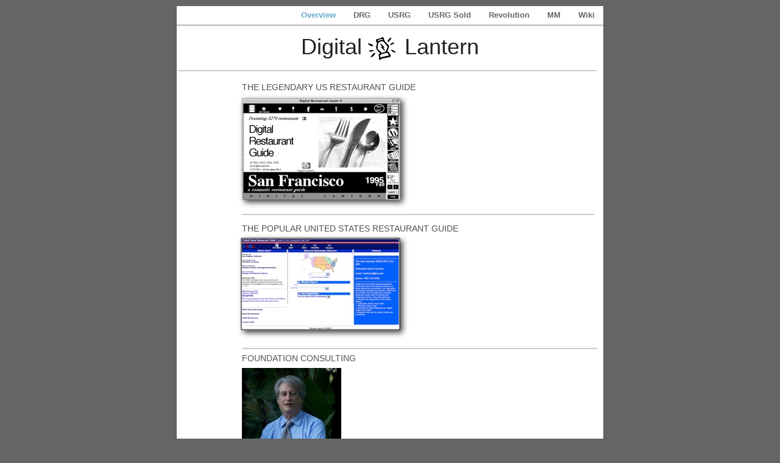

--- FILE ---
content_type: text/html
request_url: http://digitallantern.net/Overview.html
body_size: 11155
content:
<?xml version="1.0" encoding="UTF-8"?>
<!DOCTYPE html PUBLIC "-//W3C//DTD XHTML 1.0 Transitional//EN" "http://www.w3.org/TR/xhtml1/DTD/xhtml1-transitional.dtd">


<html xmlns="http://www.w3.org/1999/xhtml" xml:lang="en" lang="en">
  <head>
    <meta http-equiv="Content-Type" content="text/html; charset=UTF-8" />
    <meta name="Generator" content="iWeb 3.0.4" />
    <meta name="iWeb-Build" content="local-build-20190924" />
    <meta http-equiv="X-UA-Compatible" content="IE=EmulateIE7" />
    <meta name="viewport" content="width=700" />
    <title>Digital       Lantern</title>
    <link rel="stylesheet" type="text/css" media="screen,print" href="Overview_files/Overview.css" />
    <!--[if lt IE 8]><link rel='stylesheet' type='text/css' media='screen,print' href='Overview_files/OverviewIE.css'/><![endif]-->
    <!--[if gte IE 8]><link rel='stylesheet' type='text/css' media='screen,print' href='Media/IE8.css'/><![endif]-->
    <script type="text/javascript" src="Scripts/iWebSite.js"></script>
    <script type="text/javascript" src="Scripts/Widgets/SharedResources/WidgetCommon.js"></script>
    <script type="text/javascript" src="Scripts/Widgets/Navbar/navbar.js"></script>
    <script type="text/javascript" src="Scripts/iWebImage.js"></script>
    <script type="text/javascript" src="Overview_files/Overview.js"></script>
  </head>
  <body style="background: rgb(101, 101, 101); margin: 0pt; " onload="onPageLoad();" onunload="onPageUnload();">
    <div style="text-align: center; ">
      <div style="margin-bottom: 10px; margin-left: auto; margin-right: auto; margin-top: 10px; overflow: hidden; position: relative; word-wrap: break-word;  background: rgb(255, 255, 255); text-align: left; width: 700px; " id="body_content">
        <div style="margin-left: 0px; position: relative; width: 700px; z-index: 0; " id="nav_layer">
          <div style="height: 0px; line-height: 0px; " class="bumper"> </div>
          <div class="com-apple-iweb-widget-navbar flowDefining" id="widget0" style="margin-left: 0px; margin-top: 0px; opacity: 1.00; position: relative; width: 701px; z-index: 1; ">
    
            <div id="widget0-navbar" class="navbar">

      
              <div id="widget0-bg" class="navbar-bg">

        
                <ul id="widget0-navbar-list" class="navbar-list">
 <li></li> 
</ul>
                
      
</div>
              
    
</div>
          </div>
          <script type="text/javascript"><!--//--><![CDATA[//><!--
new NavBar('widget0', 'Scripts/Widgets/Navbar', 'Scripts/Widgets/SharedResources', '.', {"path-to-root": "", "navbar-css": ".navbar {\n\tfont-family: 'Helvetica Neue', Arial, sans-serif;\n\tfont-size: .8em;\n\tcolor: #666666;\n\tline-height: 30px;\n\tborder-bottom: 3px solid #ccc;\n}\n\n.navbar-bg {\n\ttext-align: right;}\n\n.navbar-bg ul {\n\tlist-style: none;\n\tmargin: 0px;\n\tpadding: 0px;\n}\n\n\nli {\n\tlist-style-type: none;\n\tdisplay: inline;\n\tpadding: 0px 5px 0px 0px;\n}\n\n\nli a {\n\ttext-decoration: none;\n\tpadding: 10px;\n\tcolor: #666666;\n\tfont-weight: bold;\n}\n\nli a:visited {\n\ttext-decoration: none;\n\tpadding: 10px;\n\tcolor: #666666;\n\tfont-weight: bold;\n}\n\nli a:hover\r{\r\n \tcolor: #999999;\n\ttext-decoration: none;\r}\n\n\nli.current-page a\r{\r\t color: #66ABC5;\n\ttext-decoration: none;\r}\n", "current-page-GUID": "A60DBBA9-F69B-453F-872E-1B432C366E42", "isCollectionPage": "NO"});
//--><!]]></script>
          <div style="clear: both; height: 0px; line-height: 0px; " class="spacer"> </div>
        </div>
        <div style="height: 75px; margin-left: 0px; position: relative; width: 700px; z-index: 10; " id="header_layer">
          <div style="height: 0px; line-height: 0px; " class="bumper"> </div>
          <div id="id1" style="height: 50px; left: 0px; position: absolute; top: 12px; width: 699px; z-index: 1; " class="style_SkipStroke shape-with-text">
            <div class="text-content Normal_External_699_50" style="padding: 0px; ">
              <div class="Normal">
                <p style="padding-bottom: 0pt; padding-top: 0pt; " class="paragraph_style">Digital       Lantern</p>
              </div>
            </div>
          </div>
          


          <div style="height: 47px; width: 51px;  height: 47px; left: 312px; position: absolute; top: 13px; width: 51px; z-index: 1; " class="tinyText style_SkipStroke_1">
            <img src="Overview_files/bitlantern_mid.gif" alt="" style="border: none; height: 47px; width: 51px; " />
          </div>
          


          <div style="height: 2px; width: 686px;  height: 1px; left: 3px; position: absolute; top: 73px; width: 686px; z-index: 1; " class="tinyText">
            <div style="position: relative; width: 686px; ">
              <img src="Overview_files/shapeimage_1.jpg" alt="" style="height: 2px; left: 0px; margin-top: -1px; position: absolute; top: 0px; width: 686px; " />
            </div>
          </div>
        </div>
        <div style="margin-left: 0px; position: relative; width: 700px; z-index: 5; " id="body_layer">
          <div style="height: 0px; line-height: 0px; " class="bumper"> </div>
          <div id="id2" style="height: 20px; left: 107px; position: absolute; top: 17px; width: 515px; z-index: 1; " class="style_SkipStroke_2 shape-with-text">
            <div class="text-content Normal_External_515_20" style="padding: 0px; ">
              <div class="Normal">
                <p style="padding-bottom: 0pt; padding-top: 0pt; " class="Title">The Legendary US Restaurant Guide</p>
              </div>
            </div>
          </div>
          


          <div style="height: 167px; width: 260px;  height: 167px; left: 107px; position: absolute; top: 43px; width: 260px; z-index: 1; " class="tinyText shadow_0">
            <div style="position: relative; width: 260px; ">
              <a href="DRG.html" title="DRG.html"><img src="Overview_files/shapeimage_2.png" alt="" style="height: 167px; left: 0px; position: absolute; top: 0px; width: 260px; " /></a>
            </div>
          </div>
          


          <div id="id3" style="height: 19px; left: 107px; position: absolute; top: 249px; width: 572px; z-index: 1; " class="style_SkipStroke_2 shape-with-text">
            <div class="text-content Normal_External_572_19" style="padding: 0px; ">
              <div class="Normal">
                <p style="padding-bottom: 0pt; padding-top: 0pt; " class="Title">The POPULAR UNITED STATES restaurant guide</p>
              </div>
            </div>
          </div>
          


          <div id="id4" style="height: 17px; left: 107px; position: absolute; top: 462px; width: 277px; z-index: 1; " class="style_SkipStroke_2 shape-with-text">
            <div class="text-content Normal_External_277_17" style="padding: 0px; ">
              <div class="Normal">
                <p style="padding-bottom: 0pt; padding-top: 0pt; " class="Title">Foundation consulting</p>
              </div>
            </div>
          </div>
          


          <div id="id5" style="height: 92px; left: 100px; position: absolute; top: 668px; width: 457px; z-index: 1; " class="style_SkipStroke_3 shape-with-text">
            <div class="text-content graphic_textbox_layout_style_default_External_457_92" style="padding: 0px; ">
              <div class="graphic_textbox_layout_style_default">
                <p style="padding-top: 0pt; " class="paragraph_style_1">Digital Lantern produces and consults with manufacturing and services clients making fine digital products. Since 1992 Mark Richard Beaulieu’s clients include Apple, Adobe, SONY, General Magic. The company is wholly owned by Beaulieu Enterprises LLC. <br /></p>
              </div>
            </div>
          </div>
          


          <div style="height: 174px; width: 163px;  height: 174px; left: 107px; position: absolute; top: 486px; width: 163px; z-index: 1; " class="tinyText style_SkipStroke_1">
            <img src="Overview_files/shapeimage_2.jpg" alt="" style="border: none; height: 174px; width: 163px; " />
          </div>
          


          <div style="height: 150px; width: 260px;  height: 150px; left: 106px; position: absolute; top: 273px; width: 260px; z-index: 1; " class="tinyText style_SkipStroke_4 stroke_0 shadow_1">
            <a href="USRG.html" title="USRG.html" onclick="window.open(this.href); return false;" onkeypress="window.open(this.href); return false;"><img src="Overview_files/usrg.jpg" alt="" style="border: none; height: 151px; width: 260px; " /></a>
          </div>
          


          <div style="height: 2px; width: 578px;  height: 1px; left: 107px; position: absolute; top: 234px; width: 578px; z-index: 1; " class="tinyText">
            <div style="position: relative; width: 578px; ">
              <img src="Overview_files/shapeimage_3.jpg" alt="" style="height: 2px; left: 0px; margin-top: -1px; position: absolute; top: 0px; width: 578px; " />
            </div>
          </div>
          


          <div style="height: 2px; width: 584px;  height: 0px; left: 107px; position: absolute; top: 454px; width: 583px; z-index: 1; " class="tinyText">
            <div style="position: relative; width: 583px; ">
              <img src="Overview_files/shapeimage_4.jpg" alt="" style="height: 2px; left: 0px; margin-top: -1px; position: absolute; top: 0px; width: 584px; " />
            </div>
          </div>
          


          <div id="id6" style="height: 22px; left: 102px; position: absolute; top: 747px; width: 173px; z-index: 1; " class="style_SkipStroke_3 shape-with-text">
            <div class="text-content graphic_textbox_layout_style_default_External_173_22" style="padding: 0px; ">
              <div class="graphic_textbox_layout_style_default">
                <p style="padding-bottom: 0pt; padding-top: 0pt; " class="paragraph_style_2"><span class="style">contact </span><a title="mailto:markbeau@me.com" href="mailto:markbeau@me.com" class="style_1">markbrand@me.com</a></p>
              </div>
            </div>
          </div>
          <div style="height: 769px; line-height: 769px; " class="spacer"> </div>
        </div>
        <div style="height: 75px; margin-left: 0px; position: relative; width: 700px; z-index: 15; " id="footer_layer">
          <div style="height: 0px; line-height: 0px; " class="bumper"> </div>
          <div id="id7" style="height: 24px; left: 3px; position: absolute; top: 49px; width: 694px; z-index: 1; " class="style_SkipStroke_5 shape-with-text">
            <div class="text-content style_External_694_24 vertical-align-middle-middlebox" style="padding: 0px; ">
              <div class="style_2 vertical-align-middle-innerbox">
                <p style="padding-bottom: 0pt; padding-top: 0pt; " class="paragraph_style_3">The lantern logo is the design of Nathan Shedroff, copyright of Beaulieu Enterprises.</p>
              </div>
            </div>
          </div>
        </div>
      </div>
    </div>
  </body>
</html>




--- FILE ---
content_type: text/css
request_url: http://digitallantern.net/Overview_files/Overview.css
body_size: 6964
content:
.paragraph_style {
    color: rgb(33, 33, 33);
    font-family: 'HelveticaNeue-Light', 'Helvetica Neue', 'Arial', sans-serif;
    font-size: 36px;
    font-stretch: normal;
    font-style: normal;
    font-variant: normal;
    font-weight: 300;
    letter-spacing: 0;
    line-height: 44px;
    margin-bottom: 0px;
    margin-left: 0px;
    margin-right: 0px;
    margin-top: 0px;
    opacity: 1.00;
    padding-bottom: 0px;
    padding-top: 0px;
    text-align: center;
    text-decoration: none;
    text-indent: 0px;
    text-transform: none;
}
.paragraph_style_1 {
    color: rgb(0, 0, 2);
    font-family: 'TimesNewRomanPSMT', 'Times New Roman', serif;
    font-size: 15px;
    font-stretch: normal;
    font-style: normal;
    font-variant: normal;
    font-weight: 400;
    letter-spacing: 0;
    line-height: 17px;
    margin-bottom: 0px;
    margin-left: 0px;
    margin-right: 0px;
    margin-top: 0px;
    opacity: 1.00;
    padding-bottom: 0px;
    padding-top: 0px;
    text-align: justify;
    text-decoration: none;
    text-indent: 0px;
    text-transform: none;
}
.style_SkipStroke_2 {
    background: transparent;
    opacity: 1.00;
}
.style_SkipStroke_3 {
    background: transparent;
    opacity: 1.00;
}
.style_SkipStroke {
    background: transparent;
    opacity: 1.00;
}
.style_SkipStroke_1 {
    background: transparent;
    opacity: 1.00;
}
.style_SkipStroke_4 {
    background: transparent;
    opacity: 1.00;
}
.paragraph_style_2 {
    color: rgb(88, 77, 77);
    font-family: 'TimesNewRomanPS-BoldMT', 'Times New Roman', serif;
    font-size: 12px;
    font-stretch: normal;
    font-style: normal;
    font-variant: normal;
    font-weight: 700;
    letter-spacing: 0;
    line-height: 15px;
    margin-bottom: 0px;
    margin-left: 0px;
    margin-right: 0px;
    margin-top: 0px;
    opacity: 1.00;
    padding-bottom: 0px;
    padding-top: 0px;
    text-align: left;
    text-decoration: underline;
    text-indent: 0px;
    text-transform: none;
}
.style {
    color: rgb(3, 50, 240);
    font-family: 'ArialMT', 'Arial', sans-serif;
    font-size: 12px;
    font-stretch: normal;
    font-style: normal;
    font-weight: 400;
    line-height: 14px;
    opacity: 1.00;
}
.style_1 {
    font-family: 'ArialMT', 'Arial', sans-serif;
    font-size: 12px;
    font-stretch: normal;
    font-style: normal;
    font-weight: 400;
    line-height: 14px;
}
.style_2.vertical-align-middle-innerbox {
    padding: 4px;
}
.style_External_694_24.vertical-align-middle-middlebox {
    height: 24px;
    position: relative;
    width: 694px;
}
.paragraph_style_3 {
    color: rgb(255, 255, 255);
    font-family: 'ArialMT', 'Arial', sans-serif;
    font-size: 11px;
    font-stretch: normal;
    font-style: normal;
    font-variant: normal;
    font-weight: 400;
    letter-spacing: 0;
    line-height: 12px;
    margin-bottom: 0px;
    margin-left: 0px;
    margin-right: 0px;
    margin-top: 0px;
    opacity: 1.00;
    padding-bottom: 0px;
    padding-top: 0px;
    text-align: center;
    text-decoration: none;
    text-indent: 0px;
    text-transform: none;
}
.style_SkipStroke_5 {
    background: rgb(0, 0, 0);
    opacity: 1.00;
}
.Free_Form {
    color: rgb(81, 81, 81);
    font-family: 'HelveticaNeue', 'Helvetica Neue', 'Arial', sans-serif;
    font-size: 12px;
    font-stretch: normal;
    font-style: normal;
    font-variant: normal;
    font-weight: 400;
    letter-spacing: 0;
    line-height: 14px;
    margin-bottom: 0px;
    margin-left: 0px;
    margin-right: 0px;
    margin-top: 0px;
    opacity: 1.00;
    padding-bottom: 0px;
    padding-top: 0px;
    text-align: left;
    text-decoration: none;
    text-indent: 0px;
    text-transform: none;
}
.Header {
    color: rgb(121, 121, 121);
    font-family: 'HelveticaNeue-Light', 'Helvetica Neue', 'Arial', sans-serif;
    font-size: 36px;
    font-stretch: normal;
    font-style: normal;
    font-variant: normal;
    font-weight: 300;
    letter-spacing: 0;
    line-height: 44px;
    margin-bottom: 0px;
    margin-left: 0px;
    margin-right: 0px;
    margin-top: 0px;
    opacity: 1.00;
    padding-bottom: 0px;
    padding-top: 0px;
    text-align: left;
    text-decoration: none;
    text-indent: 0px;
    text-transform: none;
}
.Normal {
    padding: 0px;
}
.Normal_External_277_17 {
    position: relative;
}
.Normal_External_572_19 {
    position: relative;
}
.Normal_External_699_50 {
    position: relative;
}
.Normal_External_515_20 {
    position: relative;
}
.Title {
    color: rgb(81, 81, 81);
    font-family: 'HelveticaNeue-Light', 'Helvetica Neue', 'Arial', sans-serif;
    font-size: 14px;
    font-stretch: normal;
    font-style: normal;
    font-variant: normal;
    font-weight: 300;
    letter-spacing: 0;
    line-height: 17px;
    margin-bottom: 0px;
    margin-left: 0px;
    margin-right: 0px;
    margin-top: 0px;
    opacity: 1.00;
    padding-bottom: 10px;
    padding-top: 0px;
    text-align: left;
    text-decoration: none;
    text-indent: 0px;
    text-transform: uppercase;
}
.graphic_generic_header_textbox_style_default_SkipStroke {
    background: transparent;
    opacity: 1.00;
}
.graphic_generic_title_textbox_style_default_SkipStroke {
    background: transparent;
    opacity: 1.00;
}
.graphic_image_style_default_SkipStroke {
    background: transparent;
    opacity: 1.00;
}
.graphic_image_style_default_2_SkipStroke {
    background: transparent;
    opacity: 1.00;
}
.graphic_textbox_layout_style_default {
    padding: 4px;
}
.graphic_textbox_layout_style_default_External_457_92 {
    position: relative;
}
.graphic_textbox_layout_style_default_External_694_24 {
    position: relative;
}
.graphic_textbox_layout_style_default_External_173_22 {
    position: relative;
}
.graphic_textbox_style_default_SkipStroke {
    background: transparent;
    opacity: 1.00;
}
a {
    color: rgb(183, 97, 78);
    text-decoration: none;
}
a:visited {
    color: rgb(66, 66, 66);
    text-decoration: none;
}
a:hover {
    color: rgb(224, 133, 102);
    text-decoration: underline;
}
.bumper {
    font-size: 1px;
    line-height: 1px;
}
#widget0 a:hover {
    color: rgb(224, 133, 102);
    text-decoration: underline;
}
#widget0 a:visited {
    color: rgb(66, 66, 66);
    text-decoration: none;
}
#widget0 a {
    color: rgb(183, 97, 78);
    text-decoration: none;
}
.spacer {
    font-size: 1px;
    line-height: 1px;
}
body { 
    -webkit-text-size-adjust: none;
}
div { 
    overflow: visible; 
}
img { 
    border: none; 
}
.InlineBlock { 
    display: inline; 
}
.InlineBlock { 
    display: inline-block; 
}
.inline-block {
    display: inline-block;
    vertical-align: baseline;
    margin-bottom:0.3em;
}
.inline-block.shape-with-text {
    vertical-align: bottom;
}
.vertical-align-middle-middlebox {
    display: table;
}
.vertical-align-middle-innerbox {
    display: table-cell;
    vertical-align: middle;
}
div.paragraph {
    position: relative;
}
li.full-width {
    width: 100;
}


--- FILE ---
content_type: application/javascript
request_url: http://digitallantern.net/Overview_files/Overview.js
body_size: 1685
content:
// Created by iWeb 3.0.4 local-build-20190924

setTransparentGifURL('Media/transparent.gif');function applyEffects()
{var registry=IWCreateEffectRegistry();registry.registerEffects({stroke_0:new IWStrokeParts([{rect:new IWRect(-1,1,2,148),url:'Overview_files/stroke.png'},{rect:new IWRect(-1,-1,2,2),url:'Overview_files/stroke_1.png'},{rect:new IWRect(1,-1,258,2),url:'Overview_files/stroke_2.png'},{rect:new IWRect(259,-1,2,2),url:'Overview_files/stroke_3.png'},{rect:new IWRect(259,1,2,148),url:'Overview_files/stroke_4.png'},{rect:new IWRect(259,149,2,2),url:'Overview_files/stroke_5.png'},{rect:new IWRect(1,149,258,2),url:'Overview_files/stroke_6.png'},{rect:new IWRect(-1,149,2,2),url:'Overview_files/stroke_7.png'}],new IWSize(260,150)),shadow_1:new IWShadow({blurRadius:10,offset:new IWPoint(4.2426,4.2426),color:'#000000',opacity:0.750000}),shadow_0:new IWShadow({blurRadius:10,offset:new IWPoint(4.2426,4.2426),color:'#000000',opacity:0.750000})});registry.applyEffects();}
function hostedOnDM()
{return false;}
function onPageLoad()
{loadMozillaCSS('Overview_files/OverviewMoz.css')
adjustLineHeightIfTooBig('id1');adjustFontSizeIfTooBig('id1');adjustLineHeightIfTooBig('id2');adjustFontSizeIfTooBig('id2');adjustLineHeightIfTooBig('id3');adjustFontSizeIfTooBig('id3');adjustLineHeightIfTooBig('id4');adjustFontSizeIfTooBig('id4');adjustLineHeightIfTooBig('id5');adjustFontSizeIfTooBig('id5');adjustLineHeightIfTooBig('id6');adjustFontSizeIfTooBig('id6');adjustLineHeightIfTooBig('id7');adjustFontSizeIfTooBig('id7');Widget.onload();fixupAllIEPNGBGs();fixAllIEPNGs('Media/transparent.gif');applyEffects()}
function onPageUnload()
{Widget.onunload();}


--- FILE ---
content_type: text/xml
request_url: http://digitallantern.net/feed.xml
body_size: 2770
content:
<?xml version="1.0" encoding="UTF-8"?>
<feed xmlns="http://www.w3.org/2005/Atom">
 <id>urn:iweb:18308206-7CD5-46C5-9487-89F032CD1FDD</id>
 <title>Page list Atom feed</title>
 <updated>2019-09-24T09:35:45-06:00</updated>
 <link rel="self" href="feed.xml"/>
 <generator>iWeb</generator>
 <author>
  <name>iWeb</name>
 </author>
 <entry>
  <id>urn:iweb:A60DBBA9-F69B-453F-872E-1B432C366E42</id>
  <title>Overview</title>
  <title xmlns="urn:iweb:">Overview</title>
  <in-navbar xmlns="urn:iweb:">A60DBBA9-F69B-453F-872E-1B432C366E42</in-navbar>
  <link rel="alternate" href="Overview.html"/>
  <updated>2019-09-24T09:35:45.001-06:00</updated>
  <content>Overview</content>
 </entry>
 <entry>
  <id>urn:iweb:4C0A48B8-7FB8-416A-B636-CAA97C2E1F15</id>
  <title>DRG</title>
  <title xmlns="urn:iweb:">DRG</title>
  <in-navbar xmlns="urn:iweb:">4C0A48B8-7FB8-416A-B636-CAA97C2E1F15</in-navbar>
  <link rel="alternate" href="DRG.html"/>
  <updated>2019-09-24T09:35:45.002-06:00</updated>
  <content>DRG</content>
 </entry>
 <entry>
  <id>urn:iweb:C59E69F8-5481-4542-98CA-0764BA227593</id>
  <title>USRG</title>
  <title xmlns="urn:iweb:">USRG</title>
  <in-navbar xmlns="urn:iweb:">C59E69F8-5481-4542-98CA-0764BA227593</in-navbar>
  <link rel="alternate" href="USRG.html"/>
  <updated>2019-09-24T09:35:45.003-06:00</updated>
  <content>USRG</content>
 </entry>
 <entry>
  <id>urn:iweb:641FC0B5-31B9-4066-9DE9-DA5025A75A48</id>
  <title>USRG Sold</title>
  <title xmlns="urn:iweb:">USRG Sold</title>
  <in-navbar xmlns="urn:iweb:">641FC0B5-31B9-4066-9DE9-DA5025A75A48</in-navbar>
  <link rel="alternate" href="USRG_Sold.html"/>
  <updated>2019-09-24T09:35:45.004-06:00</updated>
  <content>USRG Sold</content>
 </entry>
 <entry>
  <id>urn:iweb:214D0FB2-58B9-495F-B617-076080AA003C</id>
  <title>Revolution</title>
  <title xmlns="urn:iweb:">Revolution</title>
  <in-navbar xmlns="urn:iweb:">214D0FB2-58B9-495F-B617-076080AA003C</in-navbar>
  <link rel="alternate" href="Revolution.html"/>
  <updated>2019-09-24T09:35:45.005-06:00</updated>
  <content>Revolution</content>
 </entry>
 <entry>
  <id>urn:iweb:7F82EF4C-18FF-4B67-AF0A-DF2136F4FB44</id>
  <title>MM</title>
  <title xmlns="urn:iweb:">MM</title>
  <in-navbar xmlns="urn:iweb:">7F82EF4C-18FF-4B67-AF0A-DF2136F4FB44</in-navbar>
  <link rel="alternate" href="MM.html"/>
  <updated>2019-09-24T09:35:45.006-06:00</updated>
  <content>MM</content>
 </entry>
 <entry>
  <id>urn:iweb:82CE23B7-E8A7-492E-A692-4C76B836D0F7</id>
  <title>Wiki</title>
  <title xmlns="urn:iweb:">Wiki</title>
  <in-navbar xmlns="urn:iweb:">82CE23B7-E8A7-492E-A692-4C76B836D0F7</in-navbar>
  <link rel="alternate" href="Wiki.html"/>
  <updated>2019-09-24T09:35:45.007-06:00</updated>
  <content>Wiki</content>
 </entry>
</feed>